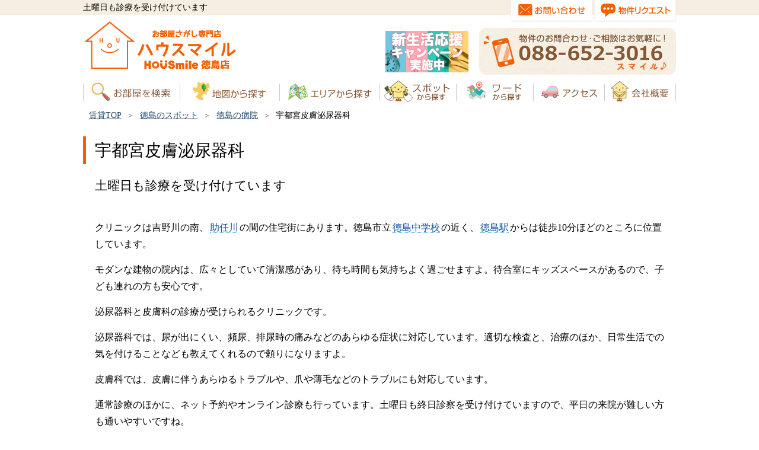

--- FILE ---
content_type: text/html; charset=UTF-8
request_url: https://www.hou-smile.com/23370.html
body_size: 4811
content:
<!DOCTYPE html>
<html lang="ja">
<head>
<meta charset="UTF-8">
<title>宇都宮皮膚泌尿器科 - 【ハウスマイル 徳島店】</title>
<meta name="description" content="宇都宮皮膚泌尿器科は土曜日も診療を受け付けています">
<meta name="keywords" content="宇都宮皮膚泌尿器科,病院,皮膚科・泌尿器科・形成外科・性病科,賃貸,徳島,アパート,マンション">
<meta name="viewport" content="width=device-width,initial-scale=1">
<script src="https://ajax.googleapis.com/ajax/libs/jquery/3.7.0/jquery.min.js"></script>
<link rel="canonical" href="https://www.hou-smile.com/23370.html" />
<link rel="stylesheet" href="css/base.css" type="text/css" />
<script src="js/hous.js"></script>
<script>var plI = "34.079440";var plK = "134.551472";</script>
<script src="js/ls.unveilhooks.min.js"></script>
<script src="js/lazysizes.min.js"></script>
<script src="js/y-map.js"></script>
</head>
<body>
<div id="sp-header">
<a class="mbtn" ><img src="images/mbtn.svg" alt="MENU" /></a>
<a href="/"><img src="images/sp-hd-logo.webp" width="200" height="37" alt="ハウスマイルlogo" /></a>
</div>

<div id="header-bg"><!--header-bg-->

<div id="head"><!--head-->
<div class="hd-left">土曜日も診療を受け付けています</div><!--head-txt-->
</div><!--head-->

<div id="header"><!--header-->
<div class="hd-left"><a href="/"><img src="images/hd-logo.png" width="264" height="90" class="alp" alt="ハウスマイルlogo" /></a></div>
<div class="hd-right"><img src="images/hd-tel.webp" width="332" height="80" alt="088-652-3016" /></div><!--hd-tel-->
</div><!--header-->

</div><!--header-bg--><!--/header-bg-->

<div id="header-bn">
<a href="newlife.html"><img src="images/camp_bn.webp" alt="新生活応援キャンペーン" /></a>
</div>

<nav class="mdrawer"><!--menu-->
  <ul id="mmenu">
    <li><a href="area.html"><img src="images/hdm01.png" alt="賃貸物件検索" class="alp" /></a></li>
    <li><a href="mapse.html"><img src="images/hdm03.png" alt="地図から賃貸物件を探す" class="alp" /></a></li>
    <li><a href="tokushima.html"><img src="images/hdm02.png" alt="徳島のエリアで探す" class="alp" /></a></li>
    <li><a href="spot.html"><img src="images/hdm04.png" alt="スポットから探す" class="alp" /></a></li>
    <li><a href="manual.html"><img src="images/hdm07.png" alt="ワードから探す" class="alp" /></a></li>
    <li><a href="access.html"><img src="images/hdm05.png" alt="ハウスマイル徳島店へのアクセス" class="alp" /></a></li>
    <li><a href="company.html"><img src="images/hdm06.png" alt="会社概要" class="alp" /></a></li>
  </ul>
  <div id="menu-logo">
    <a href="/"><img src="images/ft-houslogo.svg" alt="ハウスマイルlogo"></a>
  </div>
  <div id="smenu">
   <div class="four_btns">
    <div class="f_btn"><a href="request.html"><span class="bbr">リクエスト</span>お部屋さがし</a></div>
    <div class="f_btn"><a href="visit.html"><span class="bbr">来店予約</span>をする</a></div>
    <div class="f_btn"><a href="tel:0886523016"><span class="bbr">電話する</span>088-652-3016</a></div>
    <div class="f_btn"><a href="contact.html"><span class="bbr">フォーム</span>で問い合せる</a></div>
   </div>
  </div>
  <ul id="cmenu">
    <li><a href="contact.html"><img src="images/hd-btn01.png" alt="お問い合わせ" /></a></li>
    <li><a href="request.html"><img src="images/hd-btn02.png" alt="物件リクエスト" /></a></li>
  </ul>
</nav><!--menu-->



<div id="main"><!--main-->

<div id="bread">
<ol>
<li><a href="https://www.hou-smile.com">賃貸TOP</a></li>
<li><a href="spot.html">徳島のスポット</a></li>
<li><a href="hospital.html">徳島の病院</a></li>
<li>宇都宮皮膚泌尿器科</li>
</ol>
</div>
<script type="application/ld+json">
{
 "@context": "https://schema.org",
 "@type": "BreadcrumbList",
 "itemListElement": [
  {
   "@type": "ListItem",
   "position": 1,
   "name": "徳島賃貸ハウスマイル",
   "item": "https://www.hou-smile.com"
  },{
   "@type": "ListItem",
   "position": 2,
   "name": "徳島のスポット別の賃貸",
   "item": "https://www.hou-smile.com/spot.html"
  },{
   "@type": "ListItem",
   "position": 3,
   "name": "徳島の病院",
   "item": "https://www.hou-smile.com/hospital.html"
  },{
   "@type": "ListItem",
   "position": 4,
   "name": "宇都宮皮膚泌尿器科"
  }
 ]
}
</script>
<h1>宇都宮皮膚泌尿器科</h1>


<h2>土曜日も診療を受け付けています</h2>
<div class="yy_txt"><!--text-->


<p>クリニックは吉野川の南、<a href="618.html">助任川</a>の間の住宅街にあります。徳島市立<a href="410.html">徳島中学校</a>の近く、<a href="tr-tokushima.html">徳島駅</a>からは徒歩10分ほどのところに位置しています。</p>
<p>モダンな建物の院内は、広々としていて清潔感があり、待ち時間も気持ちよく過ごせますよ。待合室にキッズスペースがあるので、子ども連れの方も安心です。</p>
<p>泌尿器科と皮膚科の診療が受けられるクリニックです。</p>
<p>泌尿器科では、尿が出にくい、頻尿、排尿時の痛みなどのあらゆる症状に対応しています。適切な検査と、治療のほか、日常生活での気を付けることなども教えてくれるので頼りになりますよ。</p>
<p>皮膚科では、皮膚に伴うあらゆるトラブルや、爪や薄毛などのトラブルにも対応しています。</p>
<p>通常診療のほかに、ネット予約やオンライン診療も行っています。土曜日も終日診察を受け付けていますので、平日の来院が難しい方も通いやすいですね。</p><div class="vtags">
<h4>アクセス</h4>
<p>〒770-0802 徳島県徳島市吉野本町1丁目11<br />電話番号：088-653-8558
<br />
吉野本町二丁目バス停より徒歩2分。市立体育館前バス停より徒歩5分。徳島駅より徒歩11分。</p>
</div>
<div class="ytags">
<h4>関連ワード</h4>
<div class="jtags-links">
<div class="sic sic_list"><a href="hospital.html">徳島の病院</a></div>
<div class="sic "><a href="618.html">助任川</a></div>
<div class="sic sic_scho"><a href="410.html">徳島中学校</a></div>
<div class="sic sic_stat"><a href="tr-tokushima.html">徳島駅</a></div>
</div>
</div>
<div class="jtags">
<h4>所在エリア</h4>
<div class="jtags-links jtarea">
<div class="sic sic_area"><a href="yoshinohoncho.html">吉野本町</a></div>
<div class="sic sic_area"><a href="ar-suketouyoshino.html">助任・吉野エリア</a></div></div>
</div>
<div class="btags">
<h4>近くの病院</h4>
<div class="jtags-links jtnear">
<div class="sic sic_hosp"><a href="23766.html">長岡整形外科</a></div>
<div class="sic sic_hosp"><a href="23675.html">椋本歯科</a></div>
<div class="sic sic_hosp"><a href="23768.html">原田医院</a></div>
</div>
</div>





</div><!--text-->

<div class="sl_waku">
<div class="sl_title"><b>宇都宮皮膚泌尿器科</b>に近い賃貸</div>
<div class="new-bklist">
<a href="847x205.html" target="_blank"><img src="images/houth/nt847x205.webp" alt="中前川町 マンション 1DK 205" width="225" height="225" /><div class="new">新着</div></a>
<a href="2033x105.html" target="_blank"><img src="images/houth/nt2033x105.webp" alt="プレミアス 105" width="225" height="225" /></a>
<a href="1189x403.html" target="_blank"><img src="images/houth/nt1189x403.webp" alt="南田宮 マンション 3DK 403" width="225" height="225" /></a>
<a href="2135x301.html" target="_blank"><img src="images/houth/nt2135x301.webp" alt="シャーメゾンプレミアス下助任 301" width="225" height="225" /></a>
<a href="2199x201.html" target="_blank"><img src="images/houth/nt2199x201.webp" alt="BEREO吉野本町 201" width="225" height="225" /></a>
<a href="104x203.html" target="_blank"><img src="images/houth/nt104x203.webp" alt="シャーメゾン エトワール 203" width="225" height="225" /></a>
<a href="1181x101.html" target="_blank"><img src="images/houth/nt1181x101.webp" alt="ディアスAMO 101" width="225" height="225" /></a>
<a href="914x103.html" target="_blank"><img src="images/houth/nt914x103.webp" alt="リッシュ良庵 II 103" width="225" height="225" /><div class="new">新着</div></a>
<a href="1914x13.html" target="_blank"><img src="images/houth/nt1914x13.webp" alt="出来島本町 マンション 3DK 13" width="225" height="225" /></a>
<a href="1300x203.html" target="_blank"><img src="images/houth/nt1300x203.webp" alt="中常三島町 マンション 1K 203" width="225" height="225" /></a>
</div>
</div>




<div class="area_spot">
<div class="spot_head"><p class="SPtitle">宇都宮皮膚泌尿器科の周辺情報</p></div>
<div id="ranking">
<div class="nlwaku">
<h3>交通</h3>
<ul>
<li><a href="tr-tokushima.html"><b>徳島駅</b></a></li>
<li>バス停<b>「吉野本町二丁目」</b></li>
<li>バス停<b>「市立体育館前」</b></li>
</ul>
</div>
<div class="nlwaku">
<h3>暮らし</h3>
<ul>
<li><b>徳島前川郵便局</b></li>
<li><b>阿波銀行 渭北支店</b></li>
<li><a href="26506.html"><b>徳島県立 文学書道館</b></a></li>
<li><a href="29111.html"><b>徳島市水道局 前川分庁舎</b></a></li>
<li><a href="26515.html"><b>吉の温泉</b></a>(温浴施設)</li>
<li><b>サイバーカフェ ビー</b>(ネットカフェ)</li>
<li><a href="28310.html"><b>一番</b></a>(ラーメン)</li>
<li><a href="47855.html"><b>エシュロン ティーハウス</b></a>(カフェ)</li>
</ul>
</div>
<div class="nlwaku">
<h3>教育</h3>
<ul>
<li><a href="411.html"><b>内町小学校</b></a></li>
<li><a href="24478.html"><b>鳴門教育大学附属小学校</b></a></li>
<li><a href="410.html"><b>徳島中学校</b></a></li>
<li><a href="24502.html"><b>鳴門教育大学附属中学校</b></a></li>
<li><a href="23256.html"><b>前川乳児保育園</b></a>(保育所)</li>
<li><a href="23257.html"><b>キララくらぶ</b></a>(保育所)</li>
<li><a href="24464.html"><b>香蘭高等学校</b></a></li>
</ul>
</div>
<div class="nlwaku">
<h3>お買い物</h3>
<ul>
<li><a href="24434.html"><b>徳島駅クレメントプラザ</b></a></li>
<li><a href="24454.html"><b>マルヨシセンター 渭北店</b></a>(スーパー)</li>
<li><a href="24418.html"><b>セブン 中吉野店</b></a>(スーパー)</li>
<li><b>ローソン 中前川町店</b></li>
<li><b>ファミリーマート 中前川町店</b></li>
<li><b>マツモトキヨシ 徳島駅クレメントプラザ店</b></li>
<li><a href="26442.html"><b>カメラのキタムラ クレメントプラザ店</b></a>(家電)</li>
</ul>
</div>
<div class="nlwaku">
<h3>医療</h3>
<ul>
<li><a href="23370.html"><b>宇都宮皮膚泌尿器科</b></a></li>
<li><a href="23766.html"><b>長岡整形外科</b></a></li>
<li><a href="23768.html"><b>原田医院</b></a></li>
<li><a href="23675.html"><b>椋本歯科</b></a></li>
<li><a href="23371.html"><b>坂東歯科医院</b></a></li>
<li><a href="23745.html"><b>勝瀬歯科医院</b></a></li>
</ul>
</div>
<div class="nlwaku">
<h3>自然・文化</h3>
<ul>
<li><a href="23950.html"><b>出来島公園</b></a></li>
<li><a href="24042.html"><b>助任緑地</b></a></li>
<li><a href="24063.html"><b>明王寺</b></a></li>
<li><b>春日神社</b></li>
<li><a href="26484.html"><b>徳島市立体育館</b></a></li>
</ul>
</div>
</div>
<div id="bkmap">
<div class="maptitle">周辺地図</div>
<a href="https://www.google.com/maps/@?api=1&map_action=pano&parameters&viewpoint=34.079440,134.551472" target="_blank" class="peglink"><img src="/images/streetview.svg" width="46" height="46" alt="ストリートビューを開く" /></a>
<a href="https://www.google.com/maps/search/?api=1&query=34.079440%2C134.551472" target="_blank" class="resetlink"><img src="/images/mapopen.svg" width="46" height="46" alt="大きな地図で見る" /></a>
</div>
<div id="map_access"><a href="https://www.google.com/maps/search/?api=1&query=34.079440%2C134.551472" target="_blank"><img src="images/hou-arrow.svg" width="168" height="112" alt="大きな地図へ"></a></div>
</div>


<br />


</div><!--main-->
<footer>
<div id="footer-top">
<div class="wrap">
  <div class="four_btns">
  <div class="f_btn"><a href="request.html"><span class="bbr">リクエスト</span>お部屋さがし</a></div>
  <div class="f_btn">
          <a href="visit.html"><span class="bbr">来店予約</span>をする</a>
    </div>
  <div class="f_btn"><a href="tel:0886523016"><span class="bbr">電話する</span>088-652-3016</a></div>
  <div class="f_btn">
    <a href="contact.html"><span class="bbr">フォーム</span>で問い合せる</a>
  </div>
  </div>

<div class="footer-hous">
  <a href="/"><img src="images/ft-houslogo.svg" alt="株式会社ハウスマイルlogo" width="480" height="123" /></a><br />
  <div id="adds">
株式会社ハウスマイル
    <address>
    〒770-0022 徳島県徳島市佐古二番町13-18<br/>
    TEL : 088-652-3016<br/>
    FAX : 088-652-3018<br/>
    営業時間：10:00～19:00<br/>
    定休日：水曜日
    </address>
    <img src="/images/bnr_homes_wide.webp" width="438" height="55" alt="homesサイトにて徳島市の問合せ件数第1位店舗です" />
  </div>

<div class="new-snsbtn">
  <div class="snscomment">このページをシェアする</div>
  <a href="https://line.me/R/msg/text/?https://www.hou-smile.com/23370.html" target="_blank"><img src="/images/si-line.svg" alt="LINEに送る"
 width="48" height="48" /></a>
  <a href="https://twitter.com/intent/tweet?text=https://www.hou-smile.com/23370.html" target="_blank"><img src="/images/si-twitter.svg" alt="twitterに送る" width="48" height="48" /></a>
  <a href="https://www.facebook.com/sharer/sharer.php?u=https://www.hou-smile.com/23370.html" target="_blank"><img src="/images/si-facebook.svg" alt="facebookに送る" width="48" height="48" /></a>
</div>

</div><!--//footer-hous-->

<div class="new-calendar">
  <img src="/images/calendar2n.webp" width="400" height="277" alt="営業日カレンダー" />
</div>

<div class="ftabs">
  <input id="f01tab" type="radio" name="ftab_item" value="f01tab" checked>
  <label class="ftab_item" for="f01tab"><img src="images/xft-00.png" alt="メニュー" width="90" height="30" /></label>
  <input id="f02tab" type="radio" name="ftab_item" value="f02tab">
  <label class="ftab_item" for="f02tab"><img src="images/xft-01.png" alt="条件でさがす" width="90" height="30" /></label>
  <input id="f03tab" type="radio" name="ftab_item" value="f03tab">
  <label class="ftab_item" for="f03tab"><img src="images/xft-02.png" alt="設備でさがす" width="90" height="30" /></label>

  <div class="ftab_cont" id="f01tab_cont">
<ul>
<li><a href="https://www.hou-smile.com/">ハウスマイルTOP</a></li>
<li><a href="access.html">アクセス</a></li>
<li><a href="tokushima.html">エリアで賃貸を探す</a></li>
<li><a href="spot.html">スポットで探す</a></li>
<li><a href="manual.html">ワードで探す</a></li>
<li><a href="area.html">お部屋を検索</a></li>
<li><a href="mapse.html">地図検索</a></li>
<li><a href="tkensaku.html">建物検索</a></li>
<li><a href="company.html">会社概要</a></li>
<li><a href="sp-price.html">徳島の家賃相場</a></li>
<li><a href="contact.html">お問い合せ</a></li>
<li><a href="link.html">リンク集へ</a></li>
</ul>

  </div>

  <div class="ftab_cont" id="f02tab_cont">

<ul>
<li><a href="sp-zero.html">敷金・礼金が0円の賃貸</a></li>
<li><a href="sp-pet.html">ペットと暮らせる賃貸</a></li>
<li><a href="sp-new.html">徳島で新築の賃貸物件</a></li>
<li><a href="sp-desi.html">徳島のデザイナーズ賃貸</a></li>
<li><a href="sp-tenmin.html">駅徒歩10分以内のお部屋</a></li>
<li><a href="ko-deal.html">安くてお得な賃貸</a></li>
<li><a href="sp-inet.html">ネット無料のお部屋</a></li>
<li><a href="sp-p2.html">駐車場が2台分あるお部屋</a></li>
<li><a href="ko-woman.html">女性のためのお部屋探し</a></li>
<li><a href="ko-bike.html">バイク置き場がある賃貸</a></li>
<li><a href="ko-reie.html">リノベーションのREIE</a></li>
</ul>

  </div>

  <div class="ftab_cont" id="f03tab_cont">

<ul>
<li><a href="ko-counter.html">カウンターキッチンのお部屋</a></li>
<li><a href="ko-kado.html">角部屋賃貸</a></li>
<li><a href="sp-auto.html">オートロックの賃貸物件</a></li>
<li><a href="ko-loft.html">ロフトのあるお部屋</a></li>
<li><a href="sp-meso.html">徳島のメゾネット賃貸</a></li>
<li><a href="ko-sout.html">南向きのお部屋</a></li>
<li><a href="ko-elev.html">エレベーター完備のお部屋</a></li>
<li><a href="ko-kagu.html">家具付き賃貸</a></li>
<li><a href="ko-btbt.html">バストイレ別のお部屋</a></li>
<li><a href="ko-wash.html">室内洗濯機置場のお部屋</a></li>
<li><a href="ko-tvdo.html">TVドアホン付き賃貸</a></li>
</ul>

  </div>

</div>

  </div><!--//wrap-->
<div class="clear"></div>
</div><!--//footer-top-->

<div class="clear"></div>

<div id="footer-bottom">
  <div class="wrap">(c) ハウスマイル 徳島店 All rights reserved.<br />
ハウスマイル®は株式会社ハウスマイルの登録商標です。
  </div><!-- //wrap--> 
</div><!--//footer-bottom-->
</footer>

<!-- Global site tag (gtag.js) - Google Analytics -->
<script defer src="https://www.googletagmanager.com/gtag/js?id=UA-47311957-1"></script>
<script>
  window.dataLayer = window.dataLayer || [];
  function gtag(){dataLayer.push(arguments);}
  gtag('js', new Date());
  gtag('config', 'UA-47311957-1');
</script>


</body>
</html>

--- FILE ---
content_type: image/svg+xml
request_url: https://www.hou-smile.com/images/si-twitter.svg
body_size: 355
content:
<svg id="レイヤー_1" data-name="レイヤー 1" xmlns="http://www.w3.org/2000/svg" viewBox="0 0 364.59 364.59"><defs><style>.cls-1{fill:#55a1d9;}</style></defs><title>si-twitter</title><path class="cls-1" d="M182.29,0C81.62,0,0,81.62,0,182.29s81.62,182.3,182.29,182.3a182.3,182.3,0,0,0,182.3-182.3C364.59,81.62,283,0,182.29,0ZM289,131.16c.08,2.14.13,4.29.13,6.45A157,157,0,0,1,48.3,270.26h0c47.44,7.09,80.86-23.1,80.86-23.1-42.26-3.29-50.62-38.47-50.62-38.47,14.94,2.53,24.3-1,24.3-1C55.26,196.53,59.3,153,59.3,153c11,6.59,23.79,7.09,23.79,7.09-42-36.94-15.69-72.88-15.69-72.88,44.05,53.33,108.78,57,113,57.14a55.07,55.07,0,0,1,93.85-50.09c2.79-.78,5.49-1.63,8.07-2.49a191,191,0,0,0,26.73-11.14c-2.68,16.1-22.54,29.62-24,30.57l-.08,0h.1c15.41-1.54,31.16-8.08,31.16-8.08C311.54,113.15,292.15,128.69,289,131.16Z"/></svg>

--- FILE ---
content_type: image/svg+xml
request_url: https://www.hou-smile.com/images/mapopen.svg
body_size: 2752
content:
<?xml version="1.0" encoding="utf-8"?>
<svg version="1.1" id="mapopen" xmlns="http://www.w3.org/2000/svg" xmlns:xlink="http://www.w3.org/1999/xlink" x="0px"
	 y="0px" viewBox="0 0 200 200" style="enable-background:new 0 0 200 200;" xml:space="preserve">
<style type="text/css">
	.st0{fill:#DE807E;}
	.st1{fill:#2C6BB3;}
	.st2{fill:#DC4235;}
	.st3{fill:#4679BC;}
	.st4{fill:#EFB518;}
	.st5{fill:#369F52;}
</style>
<g>
	<path class="st0" d="M25.6,173.7c1.2,4.1,3.1,7.5,5.4,10.1c2.3,2.7,5.1,4.7,7.7,6c0.7,0.4,1,1,1,1.6c0,0.5-0.2,1-0.4,1.4
		c-0.4,0.7-1.1,1.1-1.8,1.1c-0.4,0-0.8-0.1-1.2-0.3c-3-1.6-6-4.1-8.3-7.2c-1.7-2.2-3.1-4.7-4.2-7.6c-0.3,1-0.6,1.9-1.1,2.8
		c-2.3,5.6-6.4,9.6-11.6,12.2c-0.4,0.2-0.7,0.3-1.1,0.3c-0.7,0-1.4-0.4-1.8-1.2c-0.2-0.4-0.2-0.7-0.2-1.1c0-0.7,0.3-1.3,1-1.7
		c5.2-2.6,8.3-5.5,10.3-10.2c0.9-2,1.4-3.9,1.8-6.2H9.9c-1,0-1.5-0.9-1.5-2c0-1.1,0.5-1.9,1.5-1.9h11.7c0.1-1.8,0.1-3.8,0.1-6.1
		c0-1.1,0.8-1.6,2-1.6c1.2,0,2,0.5,2,1.6c0,2.2-0.1,4.2-0.2,6.1H38c1,0,1.5,0.9,1.5,1.9c0,1.1-0.5,2-1.5,2H25.6z"/>
	<path class="st0" d="M59.2,182.4c-1.1-1.1-2.1-2.4-3.1-3.8c-3.5,0.5-7.5,0.9-11.7,0.9c-1,0-1.5-0.6-1.6-1.4c0,0,0-0.1,0-0.1
		c0-1,0.5-1.5,1.4-1.5c3.2,0,6.6-0.2,10.2-0.7c-0.4-0.8-0.9-1.6-1.3-2.5c-2.9,0.4-6,0.6-9,0.6c-1,0-1.5-0.6-1.6-1.5
		c0-0.9,0.6-1.5,1.4-1.5c2.6,0,5.4-0.2,7.9-0.5c-0.2-0.6-0.4-1.2-0.7-1.8c-0.1-0.2-0.1-0.4-0.1-0.6c0-0.6,0.4-1.2,1.2-1.4
		c0.3-0.1,0.5-0.1,0.7-0.1c0.7,0,1.2,0.3,1.5,1.3c0.2,0.7,0.5,1.4,0.8,2.1c2.6-0.4,4.9-0.8,6.9-1.4c0.2-0.1,0.4-0.1,0.6-0.1
		c0.6,0,1,0.3,1.2,1.1c0.1,0.2,0.1,0.4,0.1,0.6c0,0.6-0.3,1.1-1.1,1.3c-2,0.5-4.2,1-6.6,1.4c0.4,0.9,0.8,1.7,1.3,2.5
		c2.1-0.4,4.2-0.8,6.1-1.3c0.2-0.1,0.4-0.1,0.6-0.1c0.7,0,1.2,0.4,1.3,1.1c0,0.2,0.1,0.4,0.1,0.6c0,0.7-0.4,1.1-1.2,1.4
		c-1.4,0.4-3.1,0.8-5,1.1c0.9,1.5,2.3,3.2,3.9,4.9c0.5,0.5,0.6,0.9,0.6,1.5c0,1-0.8,1.9-1.7,1.9c-0.6,0-0.9-0.1-1.7-0.5
		c-2.1-1-4.4-1.6-7.4-1.6c-4.3,0-5.8,1.3-5.8,2.9c0,1.8,1.7,2.7,6.3,2.7c2.3,0,4.9-0.4,7.1-1.1c0.2-0.1,0.4-0.1,0.6-0.1
		c0.7,0,1.3,0.4,1.5,1.2c0,0.2,0.1,0.4,0.1,0.6c0,0.8-0.4,1.4-1.2,1.6c-2.5,0.8-5.1,1.1-8.2,1.1c-6.5,0-9.7-2.2-9.7-6
		c0-3.5,3-5.9,9.1-5.9c2.3,0,4.5,0.4,6.1,1.2L59.2,182.4z"/>
	<path class="st0" d="M71.3,187.9c-0.4,0.7-0.9,1.1-1.5,1.1c-0.3,0-0.7-0.1-1.1-0.4c-0.6-0.3-0.8-0.8-0.8-1.4c0-0.4,0.1-0.8,0.3-1.2
		c1.9-3.3,3.7-7.3,4.8-11c-0.8,0-1.7,0-2.6,0c-0.4,0-0.8,0-1.2,0c-0.9,0-1.4-0.7-1.4-1.7c0-1,0.6-1.7,1.5-1.7c0.6,0,1.3,0,1.9,0
		c0.9,0,1.9,0,2.7,0c0.3-1.3,0.6-2.7,0.8-4c0.1-0.9,0.7-1.3,1.6-1.3c0.1,0,0.3,0,0.4,0c0.9,0.2,1.4,0.6,1.4,1.5c0,0.2,0,0.3-0.1,0.5
		c-0.2,0.9-0.4,1.9-0.7,3c1.2-0.1,2.2-0.2,3.2-0.3c0.1,0,0.2,0,0.3,0c0.8,0,1.3,0.5,1.4,1.4c0,0.1,0,0.2,0,0.2
		c0,0.8-0.4,1.4-1.4,1.6c-1.4,0.2-2.9,0.4-4.5,0.5C75.3,179.1,73.3,184.2,71.3,187.9z M87.8,188.3c0,3.2-1.8,5.2-6.4,5.2
		c-3.9,0-6.4-2.1-6.4-5.3c0-3.2,2.6-5.4,6.4-5.4c1.1,0,2.1,0.1,3,0.4c-0.1-1.4-0.3-3.2-0.3-4.9c0-1.1,0.7-1.6,1.6-1.6
		c1,0,1.7,0.5,1.7,1.6c0,2,0.1,4,0.3,5.9c1.8,0.9,3.7,2.2,5.1,3.7c0.4,0.4,0.6,0.8,0.6,1.3c0,0.4-0.1,0.8-0.4,1.2
		c-0.3,0.4-0.8,0.7-1.2,0.7c-0.4,0-0.8-0.2-1.1-0.5c-0.9-0.9-2-1.9-2.9-2.4V188.3z M81.4,185.7c-2,0-3.3,0.9-3.3,2.4
		c0,1.4,1.2,2.2,3.2,2.2c2.2,0,3.3-0.8,3.3-2.7c0-0.4,0-0.7,0-1.1C83.7,185.9,82.5,185.7,81.4,185.7z M92.5,173.7
		c0.5,0.4,0.7,0.9,0.7,1.4c0,0.4-0.1,0.7-0.3,1.1c-0.3,0.5-0.8,0.8-1.3,0.8c-0.3,0-0.7-0.1-1-0.3c-1.6-1.1-3.7-2.3-5.6-3.1
		c-0.5-0.2-0.8-0.8-0.8-1.3c0-0.3,0.1-0.7,0.3-1c0.4-0.6,0.9-0.8,1.4-0.8c0.3,0,0.5,0.1,0.8,0.2C88.6,171.2,90.9,172.5,92.5,173.7z"
		/>
	<path class="st0" d="M113.5,175.7v12.9c0,1.6,0.3,1.8,5.5,1.8c3.2,0,5.3-0.1,5.9-1.1c0.3-0.5,0.4-1.6,0.5-2.7
		c0.1-1,0.7-1.4,1.7-1.4c0.1,0,0.1,0,0.2,0c1.1,0.1,1.7,0.6,1.7,1.6c0,0,0,0,0,0.1c-0.1,2.3-0.4,4-1,4.9c-0.9,1.3-1.8,2.3-9.2,2.3
		c-6.7,0-9-0.3-9-4.7v-12.4l-1.5,0.5c-0.1,0-0.3,0.1-0.4,0.1c-0.7,0-1.3-0.6-1.5-1.5c0-0.2-0.1-0.4-0.1-0.6c0-0.6,0.2-1,0.6-1.2
		c-0.2,0.1-0.3,0.1-0.5,0.1h-2v9.9c0.6-0.3,1.1-0.6,1.6-0.8c0.3-0.1,0.5-0.2,0.7-0.2c0.6,0,1.1,0.4,1.3,1.1c0.1,0.3,0.2,0.6,0.2,0.9
		c0,0.6-0.3,1.1-1,1.5c-2.2,1.3-5.4,2.8-8,3.6c-0.2,0.1-0.5,0.1-0.7,0.1c-0.7,0-1.3-0.5-1.5-1.3c-0.1-0.3-0.1-0.6-0.1-0.8
		c0-0.7,0.4-1.3,1.1-1.6c0.9-0.3,1.8-0.6,2.8-1v-11.3h-2.4c-0.8,0-1.2-0.7-1.2-1.8s0.4-1.8,1.2-1.8h2.4v-7.5c0-0.8,0.7-1.3,1.8-1.3
		c1.1,0,1.8,0.5,1.8,1.3v7.5h2c0.8,0,1.2,0.7,1.2,1.8c0,0.8-0.2,1.3-0.6,1.6c0.1-0.1,0.2-0.1,0.3-0.1l2.5-0.8v-6.8
		c0-0.8,0.7-1.3,1.8-1.3c1.1,0,1.8,0.5,1.8,1.3v5.6l3.5-1.1v-7.8c0-0.8,0.7-1.3,1.8-1.3s1.8,0.5,1.8,1.3v6.6l3.4-1.1
		c0.5-0.2,1-0.2,1.5-0.2c1.7,0,2.9,1.2,2.9,3.2c0,3.5-0.2,7-0.6,9.2c-0.4,2.3-1.7,3.4-3.9,3.4c-0.7,0-1.3-0.1-1.7-0.2
		c-0.6-0.2-1.2-0.6-1.2-1.5c0-0.1,0-0.3,0-0.4c0.1-0.9,0.6-1.4,1.2-1.4c0.1,0,0.1,0,0.2,0c0.2,0,0.4,0.1,0.9,0.1
		c0.7,0,1-0.3,1.2-1.2c0.2-1.3,0.4-4.3,0.4-6.2c0-0.7-0.2-1.1-0.6-1.1c-0.2,0-0.4,0-0.6,0.1l-3.1,1v12.2c0,0.8-0.7,1.3-1.8,1.3
		s-1.8-0.5-1.8-1.3v-11L113.5,175.7z"/>
	<path class="st0" d="M138,193.6c-2.5,0-3.8-1.1-3.8-3.7v-23.5c0-2.6,1.3-3.7,3.8-3.7h22.2c2.5,0,3.8,1.2,3.8,3.7v23.5
		c0,2.6-1.3,3.7-3.8,3.7H138z M158.8,190.1c1.1,0,1.4-0.4,1.4-1.4v-21.3c0-1-0.3-1.3-1.4-1.3h-19.5c-1.1,0-1.4,0.4-1.4,1.3v21.3
		c0,1,0.3,1.4,1.4,1.4H158.8z M155.5,169.2c0.2-0.6,0.7-0.9,1.3-0.9c0.3,0,0.6,0.1,1,0.2c0.7,0.3,1.1,0.8,1.1,1.5
		c0,0.2-0.1,0.5-0.2,0.7c-1.6,3.8-3.7,7.4-6.5,10.6c1.9,1.2,3.7,2.4,5.3,3.7c0.5,0.4,0.7,0.9,0.7,1.4c0,0.4-0.1,0.8-0.4,1.2
		c-0.4,0.6-0.9,0.8-1.5,0.8c-0.4,0-0.7-0.1-1.1-0.4c-1.8-1.4-3.7-2.7-5.7-4c-2,1.9-4.4,3.6-6.9,5c-0.3,0.1-0.6,0.2-1,0.2
		c-0.6,0-1.2-0.3-1.6-1c-0.2-0.4-0.2-0.7-0.2-1c0-0.6,0.3-1.2,0.9-1.5c2.1-1.1,4-2.3,5.6-3.7c-2-1.2-4.1-2.3-6.1-3.1
		c-0.6-0.2-0.9-0.8-0.9-1.4c0-0.3,0.1-0.6,0.2-0.8c0.3-0.7,0.9-1.1,1.5-1.1c0.2,0,0.5,0,0.7,0.2c2.3,1,4.8,2.3,7.3,3.6
		C151.9,176.6,153.9,173.1,155.5,169.2z M142.5,168.7c0.5,0,1,0.2,1.3,0.7c0.9,1.3,1.8,3,2.3,4.5c0.1,0.2,0.1,0.4,0.1,0.6
		c0,0.6-0.4,1.1-1.1,1.4c-0.3,0.1-0.6,0.2-0.9,0.2c-0.6,0-1.1-0.3-1.4-0.9c-0.5-1.2-1.4-2.8-2.2-4.1c-0.2-0.3-0.2-0.5-0.2-0.8
		c0-0.6,0.4-1.1,1-1.4C141.9,168.8,142.2,168.7,142.5,168.7z M152.2,173.2c0,0.6-0.4,1.1-1.2,1.4c-0.3,0.1-0.6,0.2-0.8,0.2
		c-0.6,0-1.1-0.3-1.3-0.9c-0.5-1.4-1.3-3.1-2-4.5c-0.1-0.2-0.2-0.4-0.2-0.6c0-0.6,0.4-1.1,1.1-1.3c0.3-0.1,0.6-0.2,0.9-0.2
		c0.5,0,1,0.2,1.2,0.7c0.8,1.4,1.6,3.2,2.1,4.6C152.2,172.8,152.2,173,152.2,173.2z"/>
	<path class="st0" d="M181.4,172.7c3.1,4.6,7.3,9.2,11.6,13.3c0.4,0.4,0.7,1,0.7,1.7c0,0.5-0.2,1-0.5,1.5c-0.3,0.5-0.8,0.7-1.3,0.7
		c-0.5,0-0.9-0.2-1.3-0.6c-3.9-3.8-8.1-8.9-11.1-13.4c-0.7-1.1-1.1-1.4-1.6-1.4c-0.5,0-0.8,0.2-1.6,1.5c-1.4,2.5-3.5,5.7-5.1,7.8
		c-0.4,0.5-0.9,0.8-1.4,0.8c-0.4,0-0.9-0.2-1.3-0.6c-0.4-0.4-0.6-1-0.6-1.5c0-0.5,0.2-1,0.4-1.3c1.8-2.2,4-5.3,5.7-8.2
		c1.2-2,2.3-2.6,3.8-2.6C179.1,170.5,180.2,171,181.4,172.7z"/>
</g>
<polygon class="st0" points="55,147.8 43.2,136 62.3,116.9 43.6,98.2 24.5,117.3 12.6,105.5 9.1,154.7 "/>
<polygon class="st0" points="186.1,105.5 174.3,117.3 155.2,98.2 136.5,116.9 155.6,136 143.8,147.8 193,151.4 "/>
<polygon class="st0" points="55,14.2 43.2,26 62.3,45 43.6,63.8 24.5,44.7 12.6,56.5 9.1,7.3 "/>
<polygon class="st0" points="185,54.9 173.1,43 154.1,62.2 135.4,43.5 154.5,24.4 142.6,12.5 191.8,8.9 "/>
<g>
	<path class="st1" d="M112.6,32.9c-4.1-1.3-8.7-2.1-13.3-2.1C86,30.9,74,36.9,66,46.4l20.5,17.2L112.6,32.9z"/>
	<path class="st2" d="M66,46.4C59.7,54,55.8,63.8,55.8,74.3c0,8.2,1.6,14.8,4.3,20.7l26.4-31.4C86.5,63.7,66,46.4,66,46.4z"/>
	<path class="st3" d="M99.4,57.7c9.2,0,16.7,7.4,16.7,16.7c0,4.1-1.5,7.8-4,10.7c0,0,13.1-15.6,25.9-30.8
		c-5.3-10.2-14.4-17.9-25.4-21.4l-26,30.7C89.7,60.1,94.2,57.7,99.4,57.7"/>
	<path class="st4" d="M99.4,91c-9.2,0-16.7-7.4-16.7-16.7c0-4.1,1.4-7.8,3.9-10.6L60.2,95c4.5,10,12.1,18.1,19.8,28.2l32.1-38.2
		C109,88.7,104.5,91,99.4,91"/>
	<path class="st5" d="M111.5,133.8c14.5-22.7,31.4-33,31.4-59.4c0-7.3-1.8-14-4.9-20.1l-58,68.9c2.4,3.2,5,6.9,7.4,10.6
		c8.9,13.7,6.4,21.8,12.1,21.8C105.1,155.6,102.7,147.4,111.5,133.8"/>
</g>
</svg>
